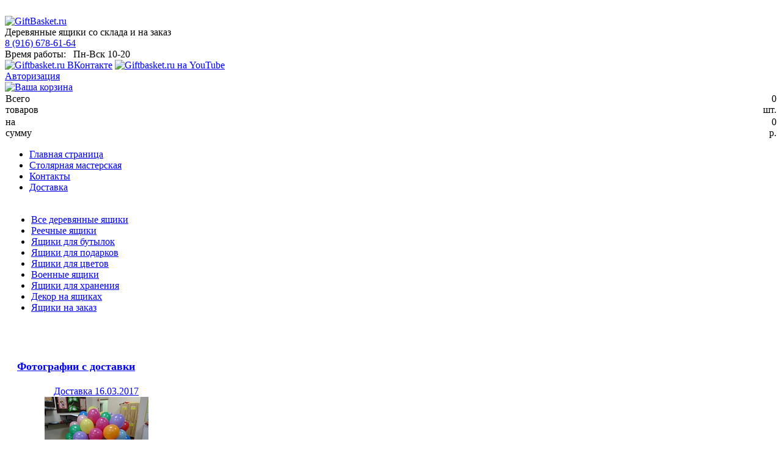

--- FILE ---
content_type: text/html; charset=windows-1251
request_url: https://www.giftbasket.ru/catalog/tea_and_coffee/detail.php?ID=59583
body_size: 6435
content:
<!DOCTYPE html PUBLIC "-//W3C//DTD XHTML 1.0 Strict//EN" "http://www.w3.org/TR/xhtml1/DTD/xhtml1-strict.dtd">
<html xmlns="http://www.w3.org/1999/xhtml" xml:lang="ru" lang="ru"> 
<head>
<meta http-equiv="Content-Type" content="text/html; charset=windows-1251" />
<link href="/bitrix/components/bitrix/system.show_message/templates/.default/style.css?143462964064" type="text/css"  rel="stylesheet" />
<link href="/bitrix/js/main/core/css/core.css?14346296423963" type="text/css"  data-template-style="true"  rel="stylesheet" />
<link href="/bitrix/templates/gift/components/bitrix/system.auth.form/top/style.css?1336596713442" type="text/css"  data-template-style="true"  rel="stylesheet" />
<link href="/bitrix/templates/gift/components/bitrix/sale.basket.basket.small/newbasket/style.css?1336599507329" type="text/css"  data-template-style="true"  rel="stylesheet" />
<link href="/bitrix/components/bitrix/menu/templates/horizontal_multilevel/style.css?14346296404414" type="text/css"  data-template-style="true"  rel="stylesheet" />
<link href="/bitrix/templates/gift/components/bitrix/news.list/photo/style.css?1426675296412" type="text/css"  data-template-style="true"  rel="stylesheet" />
<link href="/bitrix/templates/gift/components/bitrix/breadcrumb/tmp_gift/style.css?1334227913209" type="text/css"  data-template-style="true"  rel="stylesheet" />
<link href="/bitrix/templates/gift/components/bitrix/menu/grey_tabs1/style.css?12581326331531" type="text/css"  data-template-style="true"  rel="stylesheet" />
<link href="/bitrix/templates/gift/styles.css?17043795909468" type="text/css"  data-template-style="true"  rel="stylesheet" />
<link href="/bitrix/templates/gift/template_styles.css?17043795907146" type="text/css"  data-template-style="true"  rel="stylesheet" />
<script type="text/javascript">if(!window.BX)window.BX={};if(!window.BX.message)window.BX.message=function(mess){if(typeof mess=='object') for(var i in mess) BX.message[i]=mess[i]; return true;};</script>
<script type="text/javascript">(window.BX||top.BX).message({'JS_CORE_LOADING':'Загрузка...','JS_CORE_NO_DATA':'- Нет данных -','JS_CORE_WINDOW_CLOSE':'Закрыть','JS_CORE_WINDOW_EXPAND':'Развернуть','JS_CORE_WINDOW_NARROW':'Свернуть в окно','JS_CORE_WINDOW_SAVE':'Сохранить','JS_CORE_WINDOW_CANCEL':'Отменить','JS_CORE_WINDOW_CONTINUE':'Продолжить','JS_CORE_H':'ч','JS_CORE_M':'м','JS_CORE_S':'с','JSADM_AI_HIDE_EXTRA':'Скрыть лишние','JSADM_AI_ALL_NOTIF':'Показать все','JSADM_AUTH_REQ':'Требуется авторизация!','JS_CORE_WINDOW_AUTH':'Войти','JS_CORE_IMAGE_FULL':'Полный размер'});</script>
<script type="text/javascript">(window.BX||top.BX).message({'LANGUAGE_ID':'ru','FORMAT_DATE':'DD.MM.YYYY','FORMAT_DATETIME':'DD.MM.YYYY HH:MI:SS','COOKIE_PREFIX':'BITRIX_SM','SERVER_TZ_OFFSET':'10800','SITE_ID':'gb','SITE_DIR':'/','USER_ID':'','SERVER_TIME':'1769073737','USER_TZ_OFFSET':'0','USER_TZ_AUTO':'Y','bitrix_sessid':'3211936674960b432f3496001568f683'});</script>


<script type="text/javascript" src="/bitrix/js/main/core/core.js?1524834969124525"></script>
<script type="text/javascript">
					(function () {
						"use strict";

						var counter = function ()
						{
							var cookie = (function (name) {
								var parts = ("; " + document.cookie).split("; " + name + "=");
								if (parts.length == 2) {
									try {return JSON.parse(decodeURIComponent(parts.pop().split(";").shift()));}
									catch (e) {}
								}
							})("BITRIX_CONVERSION_CONTEXT_gb");

							if (cookie && cookie.EXPIRE >= BX.message("SERVER_TIME"))
								return;

							var request = new XMLHttpRequest();
							request.open("POST", "/bitrix/tools/conversion/ajax_counter.php", true);
							request.setRequestHeader("Content-type", "application/x-www-form-urlencoded");
							request.send(
								"SITE_ID="+encodeURIComponent("gb")+
								"&sessid="+encodeURIComponent(BX.bitrix_sessid())+
								"&HTTP_REFERER="+encodeURIComponent(document.referrer)
							);
						};

						if (window.frameRequestStart === true)
							BX.addCustomEvent("onFrameDataReceived", counter);
						else
							BX.ready(counter);
					})();
				</script>
<style>img[src*="captcha.php"] {cursor: pointer;}</style>



<script type="text/javascript" src="/bitrix/components/bitrix/menu/templates/horizontal_multilevel/script.js?1434629640470"></script>
		<script type="text/javascript">
			var rz_matchSelector = function (el, selector) {
				return (el.matches || el.matchesSelector || el.msMatchesSelector || el.mozMatchesSelector || el.webkitMatchesSelector || el.oMatchesSelector).call(el, selector);
			};
			document.addEventListener('click', function (e) {
				if (rz_matchSelector(e.target, "img[src*=\"captcha.php\"]")) {
					var src = e.target.src;
					src = (src.indexOf("&") > -1) ? src.substr(0, src.indexOf("&")) : src;
					src += '&' + Math.floor(Math.random() * 10000);
					e.target.src = src;
				}
			});
		</script>
		
<script type="text/javascript">var _ba = _ba || []; _ba.push(["aid", "2bf4cf110cef94ef1d1191e956ac80d5"]); _ba.push(["host", "www.giftbasket.ru"]); (function() {var ba = document.createElement("script"); ba.type = "text/javascript"; ba.async = true;ba.src = (document.location.protocol == "https:" ? "https://" : "http://") + "bitrix.info/ba.js";var s = document.getElementsByTagName("script")[0];s.parentNode.insertBefore(ba, s);})();</script>
<script>new Image().src='http://giftbasket.ru/bitrix/spread.php?s=QklUUklYX1NNX0FCVEVTVF9nYgEBMTgwMDE3NzczNwEvAQEBAkJJVFJJWF9TTV9HVUVTVF9JRAExNjUzNDg0NQExODAwMTc3NzM3AS8BAQECQklUUklYX1NNX0xBU1RfVklTSVQBMjIuMDEuMjAyNiAxMjoyMjoxNwExODAwMTc3NzM3AS8BAQEC&k=0bcc3515b5d6a901e2e3ca83ecfda5ac';
</script>


<title></title>
<link rel="icon" href="/favicon.ico" type="image/x-icon">
<link rel="shortcut icon" href="/favicon.ico" type="image/x-icon">
<script type="text/javascript" src="/bitrix/templates/gift/js/script.js"></script>
<script type="text/javascript" src="/bitrix/templates/gift/jquery-1.7.2.min.js"></script>
<script type="text/javascript" src="/bitrix/templates/gift/js/jquery.maskedinput.min.js"></script>
<script type="text/javascript" src="/bitrix/templates/gift/js/jq.js"></script>
<script type="text/javascript" src="/bitrix/templates/gift/js/card.js"></script>

<!--script type="text/javascript" src="http://js.static.yandex.net/jquery/1.3.2/_jquery.js"></script-->
<script type="text/javascript">

  var _gaq = _gaq || [];
  _gaq.push(['_setAccount', 'UA-19536850-1']);
  _gaq.push(['_trackPageview']);

  (function() {
    var ga = document.createElement('script'); ga.type = 'text/javascript'; ga.async = true;
    ga.src = ('https:' == document.location.protocol ? 'https://ssl' : 'http://www') + '.google-analytics.com/ga.js';
    var s = document.getElementsByTagName('script')[0]; s.parentNode.insertBefore(ga, s);
  })();

</script>

<meta name="p:domain_verify" content="2c20bf48787d0df7226ed11ed17a03c4"/>

<script type="text/javascript">if (document.documentElement) { document.documentElement.id = "js" }</script>
<meta name="yandex-verification" content="2404a71229c0f0d4" />
</head>




<!--header modification-->
<!--includede--><!--end of header modification-->



<body>
<div id="panel"></div>



<!-- facebook code -->
<div id="fb-root"></div>
<script>(function(d, s, id) {
  var js, fjs = d.getElementsByTagName(s)[0];
  if (d.getElementById(id)) return;
  js = d.createElement(s); js.id = id;
  js.src = "//connect.facebook.net/ru_RU/sdk.js#xfbml=1&version=v2.0";
  fjs.parentNode.insertBefore(js, fjs);
}(document, 'script', 'facebook-jssdk'));</script>
<!-- /facebook code -->




<div id="header">

<a href="/" title="Главная"><img src="/bitrix/templates/gift/images/logonew.jpg" id="header_logo" height="210" alt="" width="500" border="0"/></a> 
  <div id="header_text"><div><a href="/"><img src="/bitrix/templates/gift/images/giftbasket2.gif" width="220" height="33" border="0" title="GiftBasket.ru" alt="GiftBasket.ru"></a></div>
<div>Деревянные ящики со склада и на заказ</div>
</div>


<div id="header_phone">
<div class="telephone" id="ya-phone"><a href="tel:89166786164"><span>8 (916) 678-61-64 </span></a></div>
<!--div class="telephone" id="ya-phone"><a href="mailto:info@giftbasket.ru"><span>info@giftbasket.ru</span></a></div-->
<div class="schedule">Время работы: &nbsp; <span>Пн-Вск 10-20</span></div>


<!--div class="ny">C 30.12.17 до 03.01.18 магазин не работает!<br />
Заказы принимаем по телефону!</div-->







<div class="soc">
	
	
	<a rel="nofollow" target="_blank" href="http://vkontakte.ru/club21281125"><img src="/bitrix/templates/gift/images/vk.gif" width="25" height="25" border="0" title="Giftbasket.ru ВКонтакте" alt="Giftbasket.ru ВКонтакте" /></a> 
	<a rel="nofollow" target="_blank" href="http://www.youtube.com/user/GiftbasketRu"><img src="/bitrix/templates/gift/images/yt.gif" width="25" height="25" border="0" title="Giftbasket.ru на YouTub" alt="Giftbasket.ru на YouTube" /></a>
	

</div></div>

<div id="header_auth">

<div class="auth">
	<a href="/login/">Авторизация</a>
</div></div>

<div id="cart_line">


<div class="basket">

<div class="head-bask"><a href="/personal/basket.php"><img src="/bitrix/templates/gift/images/basket.gif" border="0" title="Ваша корзина" alt="Ваша корзина" /></a></div>

<div class="num-prod">
<table border="0" cellspacing="0" class="table-prod">
<tr>
	<td>Всего товаров</td>
	<td class="bg" width="100%"></td>
	<td align="right">0 шт.</td>
</tr>
</table>
<table border="0" cellspacing="0" class="table-prod">
<tr>
	<td>на сумму</td>
	<td class="bg" width="100%"></td>
	<td align="right">0 р.</td>
</tr>
</table>
</div>


</div></div>

</div><!--div id="header"-->



<ul id="horizontal-multilevel-menu">


	
	
		
							<li><a href="/index.php" class="root-item">Главная страница</a></li>
			
		
	
	

	
	
		
							<li><a href="/catalog/wood/workshop/" class="root-item">Столярная мастерская</a></li>
			
		
	
	

	
	
		
							<li><a href="/info/kontakt.php" class="root-item">Контакты</a></li>
			
		
	
	

	
	
		
							<li><a href="/service/delivery.php" class="root-item">Доставка</a></li>
			
		
	
	


</ul>
<div class="menu-clear-left"></div>


<table id="content">
    <tr>


      <td class="left-column">
<!--div><a href="/catalog/football.php"><img src="/images/banner_brasil.jpg
" width="191" height="110" border="0"></a></div-->


<!--div><img src="/bitrix/templates/gift/images/1.gif" width="180" height="5" border="0"></div-->



<ul class="left-menu"><li><a href="/catalog/wood/">Все деревянные ящики</a></li><li><a href="/catalog/wood/reechnye_yashchiki.php">Реечные ящики</a></li><li><a href="/catalog/wood/yashchiki-dlya-butylok.php">Ящики для бутылок</a></li><li><a href="/catalog/wood/yashchiki-dlya-podarkov.php">Ящики для подарков</a></li><li><a href="/catalog/wood/yashchiki-dlya-tsvetov.php">Ящики для цветов</a></li><li><a href="/catalog/wood/voennye_yashchiki.php">Военные ящики</a></li><li><a href="/catalog/wood/yashchiki-dlya-khraneniya.php">Ящики для хранения</a></li><li><a href="/catalog/wood/dekor-yashchikov.php">Декор на ящиках</a></li><li><a href="/catalog/wood/workshop/">Ящики на заказ</a></li></ul>




<div><img src="/bitrix/templates/gift/images/1.gif" width="180" height="5" border="0"></div>

<!-- left_sect -->
 <div style="padding-left:17px">

<div><img height="1" src="/bitrix/templates/gift/images/1.gif" width="160" border="0" /></div>

<h2 id="none"><div><font size="+1"><a href="/info/foto-delivery/" class="none">Фотографии с доставки</a></font></div> </h2>



<table cellpadding="0" cellspacing="0" border="0" width="100%">
		
					<tr valign="top" align="center">
		
				<td valign="top" width="100%">

			<table cellpadding="0" cellspacing="0" width="180" id="bx_3218110189_81483">
                <tr align="center">
					<td><div class="head2"><a href="/info/foto-delivery/81483.htm">Доставка 16.03.2017</a></div></td>
                </tr>
				<tr valign="top" align="center">
					<td>

	<div class="position-relative2">
		<div class="catalog-item-image"><a href="/info/foto-delivery/81483.htm"><img src="/upload/resize_cache/iblock/e8e/170_170_1/dsc01624.jpg" alt="Доставка 16.03.2017" title="Доставка 16.03.2017" class="red_border" /></a></div>
	</div>

					</td>
			</tr>
			</table>

			<div style="height:10px"></div>
			</td>

				</tr>
		
			
					<tr valign="top" align="center">
		
				<td valign="top" width="100%">

			<table cellpadding="0" cellspacing="0" width="180" id="bx_3218110189_81482">
                <tr align="center">
					<td><div class="head2"><a href="/info/foto-delivery/81482.htm">Доставка 15.03.2017</a></div></td>
                </tr>
				<tr valign="top" align="center">
					<td>

	<div class="position-relative2">
		<div class="catalog-item-image"><a href="/info/foto-delivery/81482.htm"><img src="/upload/resize_cache/iblock/4eb/170_170_1/dsc01591.jpg" alt="Доставка 15.03.2017" title="Доставка 15.03.2017" class="red_border" /></a></div>
	</div>

					</td>
			</tr>
			</table>

			<div style="height:10px"></div>
			</td>

				</tr>
		
			
					<tr valign="top" align="center">
		
				<td valign="top" width="100%">

			<table cellpadding="0" cellspacing="0" width="180" id="bx_3218110189_81481">
                <tr align="center">
					<td><div class="head2"><a href="/info/foto-delivery/81481.htm">Доставка 14.03.2017</a></div></td>
                </tr>
				<tr valign="top" align="center">
					<td>

	<div class="position-relative2">
		<div class="catalog-item-image"><a href="/info/foto-delivery/81481.htm"><img src="/upload/resize_cache/iblock/f01/170_170_1/dsc01620.jpg" alt="Доставка 14.03.2017" title="Доставка 14.03.2017" class="red_border" /></a></div>
	</div>

					</td>
			</tr>
			</table>

			<div style="height:10px"></div>
			</td>

				</tr>
		
			
					<tr valign="top" align="center">
		
				<td valign="top" width="100%">

			<table cellpadding="0" cellspacing="0" width="180" id="bx_3218110189_81480">
                <tr align="center">
					<td><div class="head2"><a href="/info/foto-delivery/81480.htm">Доставка 13.03.2017</a></div></td>
                </tr>
				<tr valign="top" align="center">
					<td>

	<div class="position-relative2">
		<div class="catalog-item-image"><a href="/info/foto-delivery/81480.htm"><img src="/upload/resize_cache/iblock/81a/170_170_1/dsc01619.jpg" alt="Доставка 13.03.2017" title="Доставка 13.03.2017" class="red_border" /></a></div>
	</div>

					</td>
			</tr>
			</table>

			<div style="height:10px"></div>
			</td>

				</tr>
		
		
		
</table>

<div align="right"><a href="/info/foto-delivery/">Смотреть все фотографии с доставки <img src="/images/main_button_more_3.gif" border="0" alt=""></a></div>

<div><img height="20" src="/bitrix/templates/gift/images/1.gif" width="160" border="0" /></div>

</div>

<!-- /left_sect -->


        <div class="content-block">
          <div class="content-block-head">Поиск по сайту</div>

          <div class="content-block-body"><div class="search-form">
<form action="/search/">
	<table border="0" cellspacing="0" cellpadding="2" align="center">
		<tr>
			<td align="center"><input type="text" name="q" value="" size="15" maxlength="50" /></td>
		</tr>
		<tr>
			<td align="right"><input name="s" type="submit" value="Поиск" /></td>
		</tr>
	</table>
</form>
</div> </div>
        </div>
      
      </td>



      <td class="main-column">
        <div id="navigation"><ul class="breadcrumb-navigation"><li><a href="/" title="Главная">Главная</a></li><li><span>&nbsp;&gt;&nbsp;</span></li><li><a href="/catalog/" title="Подарочные наборы">Подарочные наборы</a></li><li><span>&nbsp;&gt;&nbsp;</span></li><li><a href="/catalog/tea_and_coffee/" title="Чайные и кофейные наборы">Чайные и кофейные наборы</a></li></ul></div>






<div class="grey-tabs-menu">
	<ul>

	

					<li><a href="/catalog/tea_and_coffee/" class="select"><nobr>Наборы чай и кофе</nobr></a></li>
		

	

	</ul>
</div>
<div class="menu-clear-left"></div>







<h1></h1>


<table cellspacing="0" cellpadding="0"><tr>
<td></td>

<td></td>

<td></td>

<td></td>

<td></td>

</tr></table>




<script language="JAVASCRIPT">
<!--
var currentId="b_objImage"; //Id текущей картинки
var currentIdSmall = "objImage";

function ShowObject(object) {
	//alert(object);	
	if (document.getElementById) { document.getElementById(object).style.visibility = 'visible'; }
	}

	function HideObject(object) {

		if (document.getElementById) { document.getElementById(object).style.visibility = 'hidden'; }
	}

function changePicture( id )
	{
	//	alert(id);
		if (currentIdSmall != id)
		{
			document.getElementById("c_"+currentIdSmall).style.background = "#feecba";
			document.getElementById("picField").innerHTML = document.getElementById(id).innerHTML;
			currentId = "b_"+id;
			currentIdSmall = id;
	
		}
	}

function opn(url)
{
	window.open(url,"","toolbar=no,width=400,height=800,status=no,scrollbars=yes,resize=yes,menubar=no") 
}

-->
</script>




<div><img height="10" src="/bitrix/templates/gift/images/1.gif" width="1" border="0"  /></div>


<p><font class="errortext">Элемент не найден.</font></p>


 </td><td class="right-column">  </td></tr>
</table>

<!-- bottom_sect -->
 <!-- /bottom_sect -->

<div><img src="/bitrix/templates/gift/images/1.gif" width="1" height="10" border="0"></div>

<div id="footer">
<!-- bottom -->
<table width="100%" border="0" cellspacing="0" cellpadding="4">
<tr>
	<td align="center" class="small"><a href="/catalog/wood/">: Деревянные ящики </a><a href="/info/kontakt.php" class="submenu">: Контакты </a><a href="/">: Подарочные корзины </a><a href="/map.php" class="submenu">: Карта сайта</a> <a href="/response/">: Отзывы Клиентов :</a></td>
</tr>
</table>
<!-- /bottom --> </div>

<div><img src="/bitrix/templates/gift/images/1.gif" width="1" height="10" border="0"></div>

<div align="center">

<!-- copyright -->
<a href="/srm/" style="cursor:default; text-decoration:none; color:#000;">&copy;&nbsp;2004-2024 www.GiftBasket.ru</a><br>
&copy;&nbsp;1995-2024 "Синяя Звезда"
<!-- /copyright -->

</div>


<div align="center">

<noindex><!--LiveInternet counter--><script type="text/javascript"><!--
document.write("<a href='http://www.liveinternet.ru/click' "+
"target=_blank><img src='http://counter.yadro.ru/hit?t26.1;r"+
escape(document.referrer)+((typeof(screen)=="undefined")?"":
";s"+screen.width+"*"+screen.height+"*"+(screen.colorDepth?
screen.colorDepth:screen.pixelDepth))+";u"+escape(document.URL)+
";i"+escape("Жж"+document.title.substring(0,80))+";"+Math.random()+
"' alt='' title='LiveInternet: показано число посетителей за сегодня' "+
"border=0 width=88 height=15><\/a>")//--></script><!--/LiveInternet--></noindex>



<!-- Yandex.Metrika counter -->
<script src="//mc.yandex.ru/metrika/watch.js" type="text/javascript"></script>
<script type="text/javascript">
try { var yaCounter733775 = new Ya.Metrika({id:733775,
          clickmap:true,
          trackLinks:true, webvisor:true});}
catch(e) { }
</script>
<noscript><div><img src="//mc.yandex.ru/watch/733775" style="position:absolute; left:-9999px;" alt="" /></div></noscript>
<!-- /Yandex.Metrika counter -->

<meta name="p:domain_verify" content="0f64b18afef8e008327dbb6cdec79592"/>




</div>

<!--script language="JavaScript" id="clScript" type="text/javascript" src="http://live09.liveoperator.ru:8080/chat/cl.php?site=6392"></script-->

</body>
</html>